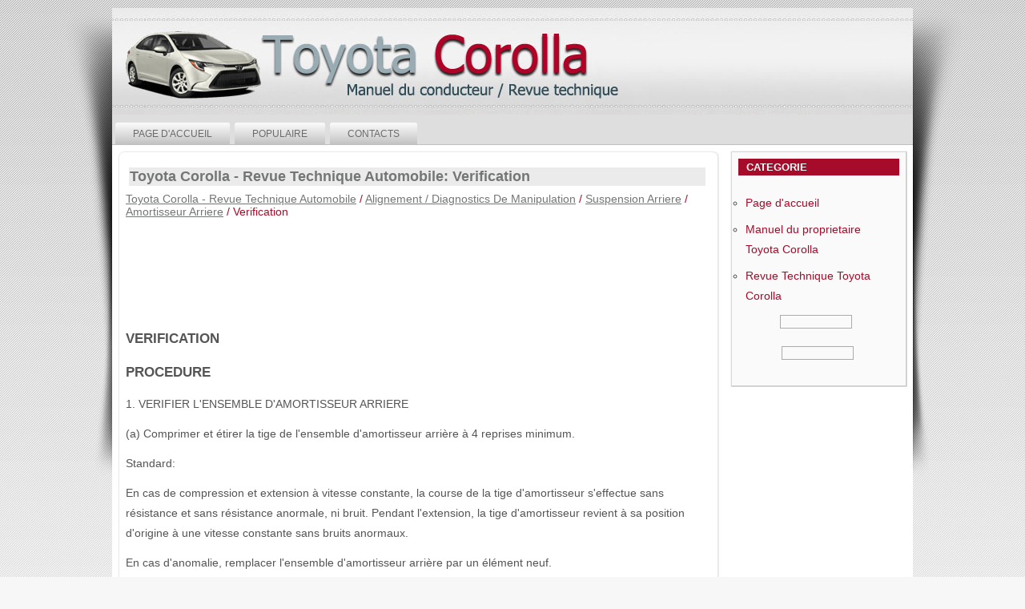

--- FILE ---
content_type: text/html; charset=UTF-8
request_url: https://www.corollamanuel.com/verification-2073.html
body_size: 2815
content:
<!DOCTYPE html>
<html lang="fr">
<head>
<meta charset="UTF-8">
<title>Toyota Corolla - Revue Technique Automobile: Verification - Amortisseur Arriere </title>

<link rel="stylesheet" type="text/css" href="template.css" media="screen">
<meta name="viewport" content="width=device-width, initial-scale=1.0">
<link href="media-queries.css" rel="stylesheet" type="text/css" media="all">

<script data-ad-client="ca-pub-6298024198496567" async src="https://pagead2.googlesyndication.com/pagead/js/adsbygoogle.js"></script>

</head>

<body>

<div id="Toyota_Corolla-background_1">
<div id="Toyota_Corolla-background_2">
<div id="Toyota_Corolla-background_3">
</div>
</div>

	<div id="Toyota_Corolla-main">
		<div class="Toyota_Corolla-header">
		<img src="images/header.jpg" class="headerclass">
		</div>
			<div class="Toyota_Corolla-box Toyota_Corolla-sheet">
			<div class="Toyota_Corolla-box-body Toyota_Corolla-sheet-body">
				<div class="Toyota_Corolla-bar Toyota_Corolla-nav">
					<div class="Toyota_Corolla-nav-outer">
						<ul class="Toyota_Corolla-height-menu">
<li><a href="/">Page d'accueil</a></li>
<li><a href="/top.html">Populaire</a></li>
<li><a href="/contacts.html">Contacts</a></li>
						</ul>
					</div>
				</div>

					<div class="Toyota_Corolla-content-layout">
						<div class="Toyota_Corolla-content-layout-row">
							<div class="Toyota_Corolla-layout-cell Toyota_Corolla-content">

								<div class="blog-featured">
									<div class="items-leading">
										<div class="leading-0">
											<div class="Toyota_Corolla-box Toyota_Corolla-post">
												<div class="Toyota_Corolla-box-body Toyota_Corolla-post-body">
													<div class="Toyota_Corolla-post-inner">
														<div class="Toyota_Corolla-postmetadataheader">
<h1>Toyota Corolla - Revue Technique Automobile: Verification</h1>
</div>
<div class="carsubt"><div style="font-size:14px; text-decoration:none; margin-top:0px;"><a href="toyota_corolla_revue_technique_automobile-131.html">Toyota Corolla - Revue Technique Automobile</a> / <a href="alignement_diagnostics_de_manipulation-2026.html">Alignement / Diagnostics De Manipulation</a> / <a href="suspension_arriere-2069.html">Suspension Arriere</a> / <a href="amortisseur_arriere-2070.html">Amortisseur Arriere</a> /  Verification</div></div>
<div class="Toyota_Corolla-postcontent">
<div class="Toyota_Corolla-Toyota_Corollaicle">
<div><script async src="https://pagead2.googlesyndication.com/pagead/js/adsbygoogle.js"></script>
<!-- corollamanuel.com top adaptiv 120 -->
<ins class="adsbygoogle"
     style="display:block; height:120px;"
     data-ad-client="ca-pub-6298024198496567"
     data-ad-slot="2754929421"></ins>
<script>
     (adsbygoogle = window.adsbygoogle || []).push({});
</script></div>
<p><p><b><big>VERIFICATION</big></b></p> <p><b><big>PROCEDURE</big></b></p> <p>1. VERIFIER L'ENSEMBLE D'AMORTISSEUR ARRIERE</p> 
<p>(a) Comprimer et étirer la tige de l'ensemble d'amortisseur arrière à 4 reprises minimum.</p> 
<p>Standard: </p> <p>En
 cas de compression et extension à vitesse constante, la course de la 
tige d'amortisseur s'effectue sans résistance et sans résistance 
anormale, ni bruit. Pendant l'extension, la tige d'amortisseur revient à
 sa position d'origine à une vitesse constante sans bruits anormaux.</p> <p>En cas d'anomalie, remplacer l'ensemble d'amortisseur arrière par un élément neuf.</p><ul></ul></table></ul><div style="clear:both"></div><div align="center"><script async src="https://pagead2.googlesyndication.com/pagead/js/adsbygoogle.js"></script>
<!-- corollamanuel.com bot adaptiv -->
<ins class="adsbygoogle"
     style="display:block"
     data-ad-client="ca-pub-6298024198496567"
     data-ad-slot="4569632029"
     data-ad-format="auto"
     data-full-width-responsive="true"></ins>
<script>
     (adsbygoogle = window.adsbygoogle || []).push({});
</script></div><div class="mobilenextprew">
<div class="mobileprew">
<h5><a href="depose-2072.html" style="text-decoration:none"><img src="images/previus.jpg" style="float:left; margin-right:3px;"><span>Depose</span></a></h5>
   <p>DEPOSE MESURE DE PRECAUTION / REMARQUE / CONSEIL 
CONSEIL:

	Procéder de la même façon pour le côté droit et pour le côté gauche. 
	
	La procédure décrite ci-dessous se rapporte au côt� ...
   </p></div>
<div class="mobilenext">
<h5><a href="repose-2074.html" style="text-decoration:none"><img src="images/next.jpg" alt="" border="0" style="float:right; margin-left:3px;"><span>Repose</span></a></h5>
   <p>REPOSE MESURE DE PRECAUTION / REMARQUE / CONSEIL 
CONSEIL:

	Procéder de la même façon pour le côté droit et pour le côté gauche. 
	
	La procédure décrite ci-dessous se rapporte au côt� ...
   </p></div>
<div style="clear:both"></div></div><div style="margin-top:0px;">
   <h5 style="margin:5px 0">D'autres materiaux:</h5><p><a href="repose-638.html"><span>Repose</span></a><br>
   REPOSE PROCEDURE 1. REPOSER L'ENSEMBLE D'ENCADREMENT DE TOIT OUVRANT 
	(a) Desserrer les 8 boulons de l'ensemble d'encadrement de toit ouvrant. 
	(b) Reposer provisoirement l'ensemble d'encadrement de toit ouvrant à l'aide des 6 écrous et des 8 boulons. 
	 (c) Serrer les 2 écrous. 
	CONSEIL:  ...
   </p><p><a href="remontage-599.html"><span>Remontage</span></a><br>
   REMONTAGE MESURE DE PRECAUTION / REMARQUE / CONSEIL 
	CONSEIL:
	
		Utiliser la même procédure pour le côté droit que pour le côté gauche. 
		
		La procédure décrite ci-dessous concerne le côté gauche. 
	 PROCEDURE 1. MESURES DE PRECAUTION ATTENTION: 
	Veiller à lire attentivement l ...
   </p><p><a href="dysfonctionnement_du_capteur_d_acc_l_ration_blocage_c1232_c1243_c1245_c1279_c1473_-784.html"><span>Dysfonctionnement du capteur d'accélération (blocage) (C1232,C1243,C1245,C1279,C1473)</span></a><br>
   DESCRIPTION L'ECU de 
contrôle de dérapage (ensemble d'actionneur de frein) reçoit des signaux
 émis par le capteur d'embardée et d'accélération (ensemble de capteur 
d'airbag) via le système de communication CAN. L'ensemble
 de capteur d'airbag possède un capteur d'embardée et d'accé ...
   </p></div>
<script>
// <!--
document.write('<iframe src="counter.php?id=2073" width=0 height=0 marginwidth=0 marginheight=0 scrolling=no frameborder=0></iframe>');
// -->

</script>
</p>

</div>
</div>
</div>
</div>
</div>
</div>
</div>
</div>
</div>
                           <div class="Toyota_Corolla-layout-cell Toyota_Corolla-sidebar1 mobilesidebar">
<div></div>
								<div class="Toyota_Corolla-box Toyota_Corolla-block">
									<div class="Toyota_Corolla-box-body Toyota_Corolla-block-body">
										<div class="Toyota_Corolla-bar Toyota_Corolla-blockheader">
											<h3 class="t">Categorie</h3>
										</div>
										<div class="Toyota_Corolla-box Toyota_Corolla-blockcontent">
											<div class="Toyota_Corolla-box-body Toyota_Corolla-blockcontent-body">
												<ul class="menu">
													<li><a href="/">Page d'accueil</a></li>
													<li><a href="/">Manuel du proprietaire Toyota Corolla</a></li>
													<li><a href="/">Revue Technique Toyota Corolla</a></li>

												</ul>
												<div align="center"><!--LiveInternet counter--><script type="text/javascript"><!--
document.write("<a href='http://www.liveinternet.ru/click' "+
"target=_blank><img src='//counter.yadro.ru/hit?t24.2;r"+
escape(document.referrer)+((typeof(screen)=="undefined")?"":
";s"+screen.width+"*"+screen.height+"*"+(screen.colorDepth?
screen.colorDepth:screen.pixelDepth))+";u"+escape(document.URL)+
";h"+escape(document.title.substring(0,80))+";"+Math.random()+
"' alt='' title='LiveInternet: �������� ����� ���������� ��"+
" ��������' "+
"border='0' width='88' height='15'><\/a>")
//--></script><!--/LiveInternet-->
&nbsp;
<!--LiveInternet counter--><script type="text/javascript"><!--
document.write("<a href='http://www.liveinternet.ru/click;English_Auto_Manuals' "+
"target=_blank><img src='//counter.yadro.ru/hit;English_Auto_Manuals?t24.1;r"+
escape(document.referrer)+((typeof(screen)=="undefined")?"":
";s"+screen.width+"*"+screen.height+"*"+(screen.colorDepth?
screen.colorDepth:screen.pixelDepth))+";u"+escape(document.URL)+
";h"+escape(document.title.substring(0,80))+";"+Math.random()+
"' alt='' title='LiveInternet: �������� ����� ���������� ��"+
" ��������' "+
"border='0' width='88' height='15'><\/a>")
//--></script><!--/LiveInternet-->&nbsp;</div>
</div>
										</div>
	</div>
								</div>
							</div>

						</div>
					</div>

	<div class="Toyota_Corolla-footer">
					<div class="Toyota_Corolla-footer-body">
						<div class="Toyota_Corolla-footer-text">
							<p>2026 - www.corollamanuel.com</p>
						</div>
</div>
</div>
</div>
</div>
</div>
</div>

</body>
</html>


--- FILE ---
content_type: text/html; charset=utf-8
request_url: https://www.google.com/recaptcha/api2/aframe
body_size: 268
content:
<!DOCTYPE HTML><html><head><meta http-equiv="content-type" content="text/html; charset=UTF-8"></head><body><script nonce="Vn771l0UqFz-CtOAwXnulQ">/** Anti-fraud and anti-abuse applications only. See google.com/recaptcha */ try{var clients={'sodar':'https://pagead2.googlesyndication.com/pagead/sodar?'};window.addEventListener("message",function(a){try{if(a.source===window.parent){var b=JSON.parse(a.data);var c=clients[b['id']];if(c){var d=document.createElement('img');d.src=c+b['params']+'&rc='+(localStorage.getItem("rc::a")?sessionStorage.getItem("rc::b"):"");window.document.body.appendChild(d);sessionStorage.setItem("rc::e",parseInt(sessionStorage.getItem("rc::e")||0)+1);localStorage.setItem("rc::h",'1768993332569');}}}catch(b){}});window.parent.postMessage("_grecaptcha_ready", "*");}catch(b){}</script></body></html>